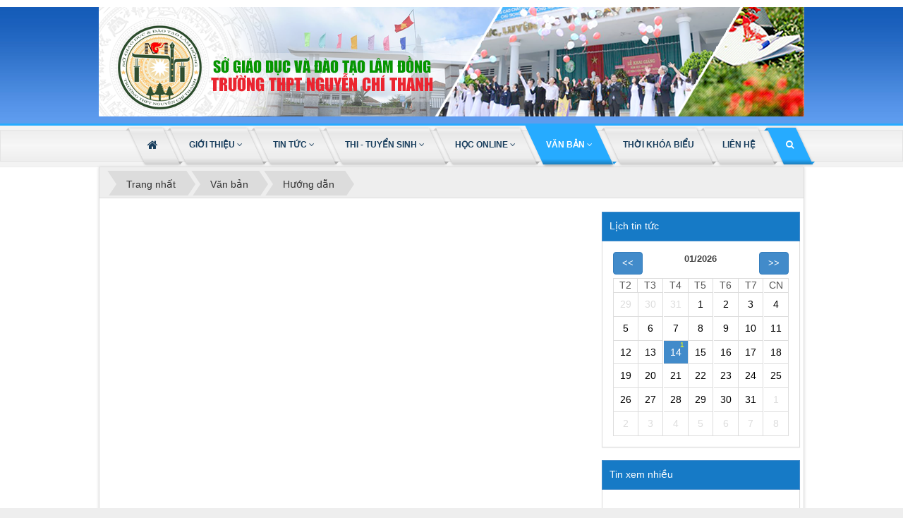

--- FILE ---
content_type: text/html; charset=utf-8
request_url: http://thptnguyenchithanhdr.edu.vn/laws/Huong-dan/
body_size: 10338
content:
<!DOCTYPE html>
	<html lang="vi" xmlns="http://www.w3.org/1999/xhtml" prefix="og: http://ogp.me/ns#">
	<head>
<title>Hướng dẫn</title>
<meta name="description" content="Hướng dẫn" />
<meta name="author" content="THPT Nguyễn Chí Thanh" />
<meta name="copyright" content="THPT Nguyễn Chí Thanh [admin@mail.com]" />
<meta name="robots" content="index, archive, follow, noodp" />
<meta name="googlebot" content="index,archive,follow,noodp" />
<meta name="msnbot" content="all,index,follow" />
<meta name="generator" content="NukeViet v4.0" />
<meta name="viewport" content="width=device-width, initial-scale=1" />
<meta http-equiv="Content-Type" content="text/html; charset=utf-8" />
<meta property="og:title" content="Hướng dẫn" />
<meta property="og:type" content="website" />
<meta property="og:description" content="Hướng dẫn" />
<meta property="og:site_name" content="THPT Nguyễn Chí Thanh" />
<meta property="og:url" content="http://thptnguyenchithanhdr.edu.vn/laws/Huong-dan/" />
<link rel="shortcut icon" href="/favicon.ico">
<link rel="canonical" href="http://thptnguyenchithanhdr.edu.vn/laws/Huong-dan/">
<link rel="alternate" href="/laws/rss/" title="Văn bản" type="application/rss+xml">
<link rel="alternate" href="/laws/rss/Cong-van/" title="Văn bản - Công văn" type="application/rss+xml">
<link rel="alternate" href="/laws/rss/Thong-tu/" title="Văn bản - Thông tư" type="application/rss+xml">
<link rel="alternate" href="/laws/rss/Quyet-dinh/" title="Văn bản - Quyết định" type="application/rss+xml">
<link rel="alternate" href="/laws/rss/Nghi-dinh/" title="Văn bản - Nghị định" type="application/rss+xml">
<link rel="alternate" href="/laws/rss/Thong-bao/" title="Văn bản - Thông báo" type="application/rss+xml">
<link rel="alternate" href="/laws/rss/Huong-dan/" title="Văn bản - Hướng dẫn" type="application/rss+xml">
<link rel="alternate" href="/laws/rss/Bao-cao/" title="Văn bản - Báo cáo" type="application/rss+xml">
<link rel="alternate" href="/laws/rss/Chi-thi/" title="Văn bản - Chỉ thị" type="application/rss+xml">
<link rel="alternate" href="/laws/rss/Ke-hoach/" title="Văn bản - Kế hoạch" type="application/rss+xml">
<link rel="StyleSheet" href="/assets/css/font-awesome.min.css?t=276">
<link rel="StyleSheet" href="/themes/bookra/css/bootstrap.min.css?t=276">
<link rel="StyleSheet" href="/themes/bookra/css/style.css?t=276">
<link rel="StyleSheet" href="/themes/bookra/css/style.responsive.css?t=276">
<link rel="StyleSheet" href="/themes/bookra/css/laws.css?t=276">
<link href="/themes/bookra/css/custom.css?t=276" rel="stylesheet" type="text/css" />
<link id="theme_css" rel="stylesheet" href="/themes/bookra/css/light.css?t=276">
<link id="skin_css" rel="stylesheet" href="/themes/bookra/css/default.css?t=276">
<link href="/themes/bookra/css/responsive-calendar.css?t=276" rel="stylesheet">
<link href="/themes/bookra/modules/photos/plugins/magicslideshow/magicslideshow.css?t=276" type="text/css" rel="stylesheet" media="all" />
<style type="text/css">
.panel-body img {
    margin-right: 5px;
max-width:100%;
}
.responsive-calendar .firs{
    border-left: solid 1px #ddd;
}
.responsive-calendar .day{
	border-right: solid 1px #ddd;
	border-top: solid 1px #ddd;
}
.responsive-calendar .firs{
	border-left: solid 1px #ddd;
}
.responsive-calendar .days{
	border-left: solid 1px #ddd;
	border-bottom: solid 1px #ddd;
}
.responsive-calendar .day .badge{
	font-size: 10px;
	color: yellow;
	background: none;
    border-radius: 0px;
}
</style>
</head>
	<body>
	<noscript>
		<div class="alert alert-danger">Trình duyệt của bạn đã tắt chức năng hỗ trợ JavaScript.<br />Website chỉ làm việc khi bạn bật nó trở lại.<br />Để tham khảo cách bật JavaScript, hãy click chuột <a href="http://wiki.nukeviet.vn/support:browser:enable_javascript">vào đây</a>!</div>
	</noscript>
    <div class="body-bg">
		<header>
			<div class="container bannercont">
			<div class="wraper">
				<div id="header" class="row">
                    <div class="col-xs-24 col-sm-24 col-md-24">
                    <div class="nv-block-banners">
        <img alt="Banner" src="/uploads/banners/banner.png" width="575" height="87" />
</div>

                    </div>
				</div>
			</div>
			</div>
		</header>
<div class="pageWrapper ">
<div class="head-border"></div>
		<header class="top-head header-1 skew">
		<div class="container">
		<div class="wraper">
			<div class="logo">
				 <a title="THPT Nguyễn Chí Thanh" href="/"><img src="/assets/images/logo.svg" alt="THPT Nguyễn Chí Thanh" /></a>
			</div>
			<div class="responsive-nav">
				<nav class="top-nav">
					 <div class="moduletable_menu">
<ul class="btmenu ">
    <li class="bdivider bdeeper bdrop bparent hasChildren">
	<a class="home" title="Trang nhất" href="/" onclick="return true;"><span><em class="fa fa-lg fa-home">&nbsp;</em><p class="visible-xs-inline-block"> Trang nhất</p></span></a>
	</li>
   <li class="dropdown bdivider bdeeper bdrop bparent hasChildren">
      <a  href="/about/" role="button" aria-expanded="false" title="Giới thiệu"  onclick="return true;"><span>Giới thiệu <strong class="fa fa-angle-down">&nbsp;</strong></span></a>
<ul class="">
         <li class="bdeeper bdrop bparent hasChildren" style="transition-delay: 50ms;">
            <a href="/organs/" title="Cơ cấu tổ chức" ><span>Cơ cấu tổ chức<strong class="fa fa-angle-right pull-right iconmobile">&nbsp;</strong></span></a>
<ul class="">
         <li class="bdeeper bdrop bparent hasChildren" style="transition-delay: 50ms;">
            <a href="/organs/vieworg/Chi-bo-Dang-3/" title="Chi bộ Đảng" ><span>Chi bộ Đảng</span></a>
         </li>
         <li class="bdeeper bdrop bparent hasChildren" style="transition-delay: 50ms;">
            <a href="/organs/vieworg/Ban-giam-hieu-1/" title="Ban giám hiệu" ><span>Ban giám hiệu</span></a>
         </li>
         <li class="bdeeper bdrop bparent hasChildren" style="transition-delay: 50ms;">
            <a href="/organs/vieworg/Doan-thanh-nien-5/" title="Đoàn thanh niên" ><span>Đoàn thanh niên</span></a>
         </li>
         <li class="bdeeper bdrop bparent hasChildren" style="transition-delay: 50ms;">
            <a href="/organs/vieworg/BCH-Cong-Doan-4/" title="BCH Công Đoàn" ><span>BCH Công Đoàn</span></a>
         </li>
         <li class="bdeeper bdrop bparent hasChildren" style="transition-delay: 50ms;">
            <a href="/organs/vieworg/To-Nu-cong-8/" title="Tổ Nữ công" ><span>Tổ Nữ công</span></a>
         </li>
         <li class="bdeeper bdrop bparent hasChildren" style="transition-delay: 50ms;">
            <a href="/organs/vieworg/Hoi-cha-me-hoc-sinh-6/" title="Hội cha mẹ học sinh" ><span>Hội cha mẹ học sinh</span></a>
         </li>
         <li class="bdeeper bdrop bparent hasChildren" style="transition-delay: 50ms;">
            <a href="/organs/vieworg/To-Toan-Tin-7/" title="Tổ Toán - Tin" ><span>Tổ Toán - Tin</span></a>
         </li>
         <li class="bdeeper bdrop bparent hasChildren" style="transition-delay: 50ms;">
            <a href="/organs/vieworg/To-Ly-Hoa-Sinh-9/" title="Tổ Lý – Hóa – Sinh" ><span>Tổ Lý – Hóa – Sinh</span></a>
         </li>
         <li class="bdeeper bdrop bparent hasChildren" style="transition-delay: 50ms;">
            <a href="/organs/vieworg/To-Anh-Su-The-Duc-Quoc-Phong-10/" title="Tổ Anh – Sử - Thể Dục – Quốc Phòng" ><span>Tổ Anh – Sử - Thể Dục – Quốc Phòng</span></a>
         </li>
         <li class="bdeeper bdrop bparent hasChildren" style="transition-delay: 50ms;">
            <a href="/organs/vieworg/To-Van-Dia-Cong-Dan-11/" title="Tổ Văn – Địa – Công Dân" ><span>Tổ Văn – Địa – Công Dân</span></a>
         </li>
      </ul>
         </li>
         <li class="bdeeper bdrop bparent hasChildren" style="transition-delay: 50ms;">
            <a href="/about/Truong-THPT-Nguyen-Chi-Thanh.html" title="Trường THPT Nguyễn Chí Thanh" ><span>Trường THPT Nguyễn Chí Thanh</span></a>
         </li>
         <li class="bdeeper bdrop bparent hasChildren" style="transition-delay: 50ms;">
            <a href="/about/Tieu-su-Dai-tuong-Nguyen-Chi-Thanh.html" title="Tiểu sử Đại tướng Nguyễn Chí Thanh" ><span>Tiểu sử Đại tướng Nguyễn Chí Thanh</span></a>
         </li>
         <li class="bdeeper bdrop bparent hasChildren" style="transition-delay: 50ms;">
            <a href="/about/Su-hinh-thanh-va-phat-trien.html" title="Sự hình thành và phát triển" ><span>Sự hình thành và phát triển</span></a>
         </li>
      </ul>
   </li>
   <li class="dropdown bdivider bdeeper bdrop bparent hasChildren">
      <a  href="/" role="button" aria-expanded="false" title="Tin Tức"  onclick="return true;"><span>Tin Tức <strong class="fa fa-angle-down">&nbsp;</strong></span></a>
<ul class="">
         <li class="bdeeper bdrop bparent hasChildren" style="transition-delay: 50ms;">
            <a href="/tin-tuc-thong-bao/" title="Tin tức - Thông báo" ><span>Tin tức - Thông báo</span></a>
         </li>
         <li class="bdeeper bdrop bparent hasChildren" style="transition-delay: 50ms;">
            <a href="/hoat-dong-nha-truong/" title="Hoạt động nhà trường" ><span>Hoạt động nhà trường<strong class="fa fa-angle-right pull-right iconmobile">&nbsp;</strong></span></a>
<ul class="">
         <li class="bdeeper bdrop bparent hasChildren" style="transition-delay: 50ms;">
            <a href="/chi-bo-dang/" title="Chi bộ Đảng" ><span>Chi bộ Đảng</span></a>
         </li>
         <li class="bdeeper bdrop bparent hasChildren" style="transition-delay: 50ms;">
            <a href="/cong-doan-truong/" title="Công đoàn trường" ><span>Công đoàn trường</span></a>
         </li>
         <li class="bdeeper bdrop bparent hasChildren" style="transition-delay: 50ms;">
            <a href="/to-nu-cong/" title="Tổ nữ công" ><span>Tổ nữ công</span></a>
         </li>
         <li class="bdeeper bdrop bparent hasChildren" style="transition-delay: 50ms;">
            <a href="/to-hanh-chinh/" title="Tổ hành chính" ><span>Tổ hành chính</span></a>
         </li>
      </ul>
         </li>
         <li class="bdeeper bdrop bparent hasChildren" style="transition-delay: 50ms;">
            <a href="/doan-thanh-nien-cong-san-ho-chi-minh/" title="Đoàn Thanh niên Cộng sản Hồ Chí Minh" ><span>Đoàn Thanh niên Cộng sản Hồ Chí Minh</span></a>
         </li>
         <li class="bdeeper bdrop bparent hasChildren" style="transition-delay: 50ms;">
            <a href="/hoat-dong-chuyen-mon/" title="Hoạt động chuyên môn" ><span>Hoạt động chuyên môn<strong class="fa fa-angle-right pull-right iconmobile">&nbsp;</strong></span></a>
<ul class="">
         <li class="bdeeper bdrop bparent hasChildren" style="transition-delay: 50ms;">
            <a href="/to-toan-tin/" title="Tổ Toán - Tin" ><span>Tổ Toán - Tin</span></a>
         </li>
         <li class="bdeeper bdrop bparent hasChildren" style="transition-delay: 50ms;">
            <a href="/to-ly-hoa-sinh/" title="Tổ Lý – Hóa – Sinh" ><span>Tổ Lý – Hóa – Sinh</span></a>
         </li>
         <li class="bdeeper bdrop bparent hasChildren" style="transition-delay: 50ms;">
            <a href="/to-anh-su-the-duc-quoc-phong/" title="Tổ Anh – Sử - Thể Dục – Quốc Phòng" ><span>Tổ Anh – Sử - Thể Dục – Quốc Phòng</span></a>
         </li>
         <li class="bdeeper bdrop bparent hasChildren" style="transition-delay: 50ms;">
            <a href="/to-van-dia-cong-dan/" title="Tổ Văn – Địa – Công Dân" ><span>Tổ Văn – Địa – Công Dân</span></a>
         </li>
         <li class="bdeeper bdrop bparent hasChildren" style="transition-delay: 50ms;">
            <a href="/nghien-cuu-khoa-hoc/" title="Nghiên cứu khoa học" ><span>Nghiên cứu khoa học</span></a>
         </li>
      </ul>
         </li>
         <li class="bdeeper bdrop bparent hasChildren" style="transition-delay: 50ms;">
            <a href="/guong-sang-hoc-tap/" title="Gương sáng Học tập" ><span>Gương sáng Học tập</span></a>
         </li>
         <li class="bdeeper bdrop bparent hasChildren" style="transition-delay: 50ms;">
            <a href="/ung-dung-cntt-trong-day-va-hoc/" title="Ứng dụng CNTT trong Dạy và Học" ><span>Ứng dụng CNTT trong Dạy và Học</span></a>
         </li>
         <li class="bdeeper bdrop bparent hasChildren" style="transition-delay: 50ms;">
            <a href="/search/" title="Search" ><span>Search</span></a>
         </li>
      </ul>
   </li>
   <li class="dropdown bdivider bdeeper bdrop bparent hasChildren">
      <a  href="/thi-tuyen-sinh/" role="button" aria-expanded="false" title="Thi - Tuyển sinh"  onclick="return true;"><span>Thi - Tuyển sinh <strong class="fa fa-angle-down">&nbsp;</strong></span></a>
<ul class="">
         <li class="bdeeper bdrop bparent hasChildren" style="transition-delay: 50ms;">
            <a href="https://moet.gov.vn/Pages/home.aspx" title="Bộ GD và ĐT"  onclick="this.target='_blank'"><span>Bộ GD và ĐT</span></a>
         </li>
         <li class="bdeeper bdrop bparent hasChildren" style="transition-delay: 50ms;">
            <a href="http://lamdong.edu.vn/" title="Sở GD và ĐT"  onclick="this.target='_blank'"><span>Sở GD và ĐT</span></a>
         </li>
         <li class="bdeeper bdrop bparent hasChildren" style="transition-delay: 50ms;">
            <a href="https://thituyensinh.vn/frontendTs/faces/TrangChu?_afrLoop=3437146650149672&_afrWindowMode=0&_afrWindowId=17p7pzqtbm&_adf.ctrl-state=151dwsgvr6_10" title="Cổng Thông tin tuyển sinh"  onclick="this.target='_blank'"><span>Cổng Thông tin tuyển sinh</span></a>
         </li>
         <li class="bdeeper bdrop bparent hasChildren" style="transition-delay: 50ms;">
            <a href="http://thisinh.thithptquocgia.edu.vn/" title="Điểm thi THPT"  onclick="this.target='_blank'"><span>Điểm thi THPT</span></a>
         </li>
      </ul>
   </li>
   <li class="dropdown bdivider bdeeper bdrop bparent hasChildren">
      <a  href="#" role="button" aria-expanded="false" title="Học Online"  onclick="return true;"><span>Học Online <strong class="fa fa-angle-down">&nbsp;</strong></span></a>
<ul class="">
         <li class="bdeeper bdrop bparent hasChildren" style="transition-delay: 50ms;">
            <a href="#" title="Miễn phí" ><span>Miễn phí<strong class="fa fa-angle-right pull-right iconmobile">&nbsp;</strong></span></a>
<ul class="">
         <li class="bdeeper bdrop bparent hasChildren" style="transition-delay: 50ms;">
            <a href="https://exam24h.com/" title="Thi thử THPT" ><span>Thi thử THPT</span></a>
         </li>
         <li class="bdeeper bdrop bparent hasChildren" style="transition-delay: 50ms;">
            <a href="http://cadasa.vn/" title="Kiến thức THPT" ><span>Kiến thức THPT</span></a>
         </li>
         <li class="bdeeper bdrop bparent hasChildren" style="transition-delay: 50ms;">
            <a href="http://thuvienvatly.com/home/" title="Thư viện Vật Lý"  onclick="this.target='_blank'"><span>Thư viện Vật Lý</span></a>
         </li>
         <li class="bdeeper bdrop bparent hasChildren" style="transition-delay: 50ms;">
            <a href="https://toanhoc247.com/" title="Kiến thức Toán"  onclick="this.target='_blank'"><span>Kiến thức Toán</span></a>
         </li>
         <li class="bdeeper bdrop bparent hasChildren" style="transition-delay: 50ms;">
            <a href="https://toancap3.com/" title="Toán cấp 3"  onclick="this.target='_blank'"><span>Toán cấp 3</span></a>
         </li>
         <li class="bdeeper bdrop bparent hasChildren" style="transition-delay: 50ms;">
            <a href="https://www.hamhoc.net/" title="Toán Lý hóa THPT"  onclick="this.target='_blank'"><span>Toán Lý hóa THPT</span></a>
         </li>
         <li class="bdeeper bdrop bparent hasChildren" style="transition-delay: 50ms;">
            <a href="http://hoc68.com/" title="Tài liệu ôn thi"  onclick="this.target='_blank'"><span>Tài liệu ôn thi</span></a>
         </li>
         <li class="bdeeper bdrop bparent hasChildren" style="transition-delay: 50ms;">
            <a href="http://onthidaihoc.online/" title="Trắc nghiệm Online"  onclick="this.target='_blank'"><span>Trắc nghiệm Online</span></a>
         </li>
      </ul>
         </li>
         <li class="bdeeper bdrop bparent hasChildren" style="transition-delay: 50ms;">
            <a href="#" title="Có Phí" ><span>Có Phí<strong class="fa fa-angle-right pull-right iconmobile">&nbsp;</strong></span></a>
<ul class="">
         <li class="bdeeper bdrop bparent hasChildren" style="transition-delay: 50ms;">
            <a href="http://luyenthi.duytan.edu.vn/" title="Luyện thi"  onclick="this.target='_blank'"><span>Luyện thi</span></a>
         </li>
         <li class="bdeeper bdrop bparent hasChildren" style="transition-delay: 50ms;">
            <a href="https://hocmai.vn/" title="Học mãi VN"  onclick="this.target='_blank'"><span>Học mãi VN</span></a>
         </li>
         <li class="bdeeper bdrop bparent hasChildren" style="transition-delay: 50ms;">
            <a href="Dethithudaihoc.com" title="Đề thi thử Đh"  onclick="this.target='_blank'"><span>Đề thi thử Đh</span></a>
         </li>
         <li class="bdeeper bdrop bparent hasChildren" style="transition-delay: 50ms;">
            <a href="https://exam24h.com/" title="Thi thử Online"  onclick="this.target='_blank'"><span>Thi thử Online</span></a>
         </li>
         <li class="bdeeper bdrop bparent hasChildren" style="transition-delay: 50ms;">
            <a href="https://tuyensinh247.com/" title="Tuyển sinh" ><span>Tuyển sinh</span></a>
         </li>
         <li class="bdeeper bdrop bparent hasChildren" style="transition-delay: 50ms;">
            <a href="https://thpt.iss.edu.vn/" title="Ôn tập cơ bản"  onclick="this.target='_blank'"><span>Ôn tập cơ bản</span></a>
         </li>
      </ul>
         </li>
      </ul>
   </li>
   <li class="dropdown selected bdivider bdeeper bdrop bparent hasChildren">
      <a  href="/laws/" role="button" aria-expanded="false" title="Văn bản"  onclick="return true;"><span>Văn bản <strong class="fa fa-angle-down">&nbsp;</strong></span></a>
<ul class="">
         <li class="bdeeper bdrop bparent hasChildren" style="transition-delay: 50ms;">
            <a href="/laws/Cong-van/" title="Công văn" ><span>Công văn</span></a>
         </li>
         <li class="bdeeper bdrop bparent hasChildren" style="transition-delay: 50ms;">
            <a href="/laws/Thong-tu/" title="Thông tư" ><span>Thông tư</span></a>
         </li>
         <li class="bdeeper bdrop bparent hasChildren" style="transition-delay: 50ms;">
            <a href="/laws/Quyet-dinh/" title="Quyết định" ><span>Quyết định</span></a>
         </li>
         <li class="bdeeper bdrop bparent hasChildren" style="transition-delay: 50ms;">
            <a href="/laws/Nghi-dinh/" title="Nghị định" ><span>Nghị định</span></a>
         </li>
         <li class="bdeeper bdrop bparent hasChildren" style="transition-delay: 50ms;">
            <a href="/laws/Thong-bao/" title="Thông báo" ><span>Thông báo</span></a>
         </li>
         <li class="bdeeper bdrop bparent hasChildren" style="transition-delay: 50ms;">
            <a href="/laws/Huong-dan/" title="Hướng dẫn" ><span>Hướng dẫn</span></a>
         </li>
         <li class="bdeeper bdrop bparent hasChildren" style="transition-delay: 50ms;">
            <a href="/laws/Bao-cao/" title="Báo cáo" ><span>Báo cáo</span></a>
         </li>
         <li class="bdeeper bdrop bparent hasChildren" style="transition-delay: 50ms;">
            <a href="/laws/Chi-thi/" title="Chỉ thị" ><span>Chỉ thị</span></a>
         </li>
         <li class="bdeeper bdrop bparent hasChildren" style="transition-delay: 50ms;">
            <a href="/laws/Ke-hoach/" title="Kế hoạch" ><span>Kế hoạch</span></a>
         </li>
      </ul>
   </li>
   <li class=" bdivider bdeeper bdrop bparent hasChildren">
      <a  href="http://thptnguyenchithanhdr.edu.vn/thoikhoabieu/" role="button" aria-expanded="false" title="Thời khóa biểu"  onclick="this.target='_blank'" onclick="return true;"><span>Thời khóa biểu</span></a>
   </li>
   <li class=" bdivider bdeeper bdrop bparent hasChildren">
      <a  href="/contact/" role="button" aria-expanded="false" title="Liên hệ"  onclick="return true;"><span>Liên hệ</span></a>
   </li>
</ul>
	                 </div>
				</nav>
				 <div class="f-right">
						    <div class="top-search">
					    		<a href="#"><span class="fa fa-search"></span></a>
						    	<div class="search-box headerSearch">
								<div class="input-group">
                                    <input type="text" class="form-control" maxlength="60" placeholder="Tìm kiếm..."><span class="input-group-btn"><button type="button" class="btn btn-info" data-url="/seek/?q=" data-minlength="3" data-click="y"><em class="fa fa-search fa-lg"></em></button></span>
                                </div>
						    	</div>
						    </div>
				 </div>
			</div>
			</div>
		</div>
	</header>
	</div>
<div class="bottom-border"></div>

	<div class="wraper">   
		<section>
			<div class="container" id="body">
                <nav class="third-nav">
    				<div class="row">
                        <div class="bg">
						                         <div class="clearfix">
                            <div class="col-xs-24 col-sm-24 col-md-24">
                                <div class="breadcrumbs-wrap">
                                	<div class="display">
                                		<a class="show-subs-breadcrumbs hidden" href="#" onclick="showSubBreadcrumbs(this, event);"><em class="fa fa-lg fa-angle-right"></em></a>
		                                <ul class="breadcrumbs list-none"></ul>
									</div>
									<ul class="subs-breadcrumbs"></ul>
	                                <ul class="temp-breadcrumbs hidden">
	                                    <li itemscope itemtype="http://data-vocabulary.org/Breadcrumb"><a href="/" itemprop="url" title="Trang nhất"><span itemprop="title">Trang nhất</span></a></li>
	                                    <li itemscope itemtype="http://data-vocabulary.org/Breadcrumb"><a href="/laws/" itemprop="url" title="Văn bản"><span class="txt" itemprop="title">Văn bản</span></a></li><li itemscope itemtype="http://data-vocabulary.org/Breadcrumb"><a href="/laws/Huong-dan/" itemprop="url" title="Hướng dẫn"><span class="txt" itemprop="title">Hướng dẫn</span></a></li>
	                                </ul>
								</div>
                            </div>
                        </div>
                        </div>
                    </div>
                </nav>
<div class="row">
<div class="col-sm-17 col-md-17 col-left"> 
<div class="col-sm-15 col-md-15">

</div>
<div class="col-sm-9 col-md-9 news-latest">

</div>
<div class="col-sm-24 col-md-24 clearfix">

</div>
</div>
<div class="col-sm-7 col-md-7 col-right">

</div>
</div>
<div class="row">
	<div class="col-md-24">
	</div>
</div>
<div class="row">
	<div class="col-sm-15 col-md-17">
	<div class="row">
		<div class="col-md-12">
	    </div>
	    <div class="col-md-12">
	    </div>
	</div>
	</div>
	<div class="col-sm-9 col-md-7">
<div class="panel panel-primary padingpri">
	<div class="panel-heading">
		Lịch tin tức
	</div>
</div>
<div class="panel panel-default borderdef">
	<div class="panel-body">
<div class="responsive-calendar">
	<div class="controls">
		<a class="pull-left" data-go="prev">
		<div class="btn btn-primary">
			<<
		</div></a>
		<h4><span data-head-month></span>/<span data-head-year></span></h4>
		<a class="pull-right" data-go="next">
		<div class="btn btn-primary">
			>>
		</div></a>
	</div>
	<div style="clear:both;height:5px"></div>
	<div class="day-headers">
		<div class="day header firs">T2</div>
		<div class="day header">T3</div>
		<div class="day header">T4</div>
		<div class="day header">T5</div>
		<div class="day header">T6</div>
		<div class="day header">T7</div>
		<div class="day header">CN</div>
	</div>
	<div class="days" data-group="days">

	</div>
</div>
	</div>
</div>

<div class="panel panel-primary padingpri">
	<div class="panel-heading">
		Tin xem nhiều
	</div>
</div>
<div class="panel panel-default borderdef">
	<div class="panel-body">
		<ul class="block_tophits">
</ul>
	</div>
</div>

<div class="panel panel-primary padingpri">
	<div class="panel-heading">
		Ảnh hoạt động
	</div>
</div>
<div class="panel panel-default borderdef">
	<div class="panel-body">
<div class="MagicSlideshow album-nv12" data-options="selectors: bottom; selectors-style: thumbnails; selectors-size: 40px;">
	<img src="/uploads/photos/thumbs/photos_270x210-2-aed4059f027e74dadd83f51522730380.jpg" alt="41141847-292789421512219-287923809976057856-n-1-Copy.jpg" class="img-responsive"/>
	<img src="/uploads/photos/thumbs/photos_270x210-2-611898afbe9d853d479bc661bef2bd7e.jpg" alt="DSC1297.jpg" class="img-responsive"/>
	<img src="/uploads/photos/thumbs/photos_270x210-2-e6b1c2d00508dc90e02d68b361d896d8.jpg" alt="41000681-867757053434267-4007732673656127488-n-Copy.jpg" class="img-responsive"/>
	<img src="/uploads/photos/thumbs/photos_270x210-2-eb3a1154719bb598b4dbe577be39fe8b.jpg" alt="40847047-282698092559920-9103883637203402752-n-Copy.jpg" class="img-responsive"/>
	<img src="/uploads/photos/thumbs/photos_270x210-2-3d9907d5d5f23da09ae8d7a545fd167a.jpg" alt="40897129-1358668530934293-5160511645478289408-n-Copy.jpg" class="img-responsive"/>
	<img src="/uploads/photos/thumbs/photos_270x210-2-20f83504f25605d812d20ea7b9173406.jpg" alt="41051475-453479348474556-5268656851817332736-n-Copy.jpg" class="img-responsive"/>
</div>
	</div>
</div>

<div class="panel panel-primary padingpri">
	<div class="panel-heading">
		Liên kết nhanh
	</div>
</div>
<div class="panel panel-default borderdef">
	<div class="panel-body">
<div class="row">

<div class="col-xs-12 col-md-12" style="padding-bottom:5px">
<a title="Cơ cấu tổ chức" href="/organs/"  class="btn btn-danger btn-lg" role="button" style="width:100%;font-size:14px"><span class="fa fa-user-circle-o" style="font-size:20px"></span> <br/>Cơ cấu tổ chức</a>
</div>

<div class="col-xs-12 col-md-12" style="padding-bottom:5px">
<a title="Giới thiệu" href="/about/"  class="btn btn-warning btn-lg" role="button" style="width:100%;font-size:14px"><span class="fa fa-envelope-o" style="font-size:20px"></span> <br/>Giới thiệu</a>
</div>

<div class="col-xs-12 col-md-12" style="padding-bottom:5px">
<a title="Văn bản" href="/laws/"  class="btn btn-success btn-lg current" role="button" style="width:100%;font-size:14px"><span class="fa fa-file-word-o" style="font-size:20px"></span> <br/>Văn bản</a>
</div>

<div class="col-xs-12 col-md-12" style="padding-bottom:5px">
<a title="Thủ tục hành chính" href="/pso/"  class="btn btn-info btn-lg" role="button" style="width:100%;font-size:14px"><span class="fa fa-file-text-o" style="font-size:20px"></span> <br/>Thủ tục hành chính</a>
</div>

<div class="col-xs-12 col-md-12" style="padding-bottom:5px">
<a title="Videos" href="/videos/"  class="btn btn-primary btn-lg" role="button" style="width:100%;font-size:14px"><span class="fa fa-film" style="font-size:20px"></span> <br/>Videos</a>
</div>

<div class="col-xs-12 col-md-12" style="padding-bottom:5px">
<a title="Albums" href="/photos/"  class="btn btn-warning btn-lg" role="button" style="width:100%;font-size:14px"><span class="fa fa-picture-o" style="font-size:20px"></span> <br/>Albums</a>
</div>

<div class="col-xs-12 col-md-12" style="padding-bottom:5px">
<a title="Thời khóa biểu" href="http://thptnguyenchithanhdr.edu.vn/thoikhoabieu" onclick="this.target='_blank'"  class="btn btn-danger btn-lg" role="button" style="width:100%;font-size:14px"><span class="fa fa-calendar-minus-o" style="font-size:20px"></span> <br/>Thời khóa biểu</a>
</div>

<div class="col-xs-12 col-md-12" style="padding-bottom:5px">
<a title="Hỏi đáp" href="/faqs/"  class="btn btn-success btn-lg" role="button" style="width:100%;font-size:14px"><span class="fa fa-question-circle" style="font-size:20px"></span> <br/>Hỏi đáp</a>
</div>
</div>
<div class="clear"></div>

	</div>
</div>
<div class="panel panel-default">
	<div class="panel-heading">
		<a href="#">Liên Kết</a>
	</div>
	<div class="panel-body">
		<div class="nv-block-banners">
        <img alt="Liên kết 1" src="/uploads/banners/dsc03510.jpg" width="50" height="33" />
</div><div class="nv-block-banners">
        <img alt="Liên kết 2" src="/uploads/banners/dsc03509.jpg" width="50" height="33" />
</div><div class="nv-block-banners">
        <a href="/banners/click/?id=7" onclick="this.target='_blank'" title="Thủ tục hành chính"> <img alt="Thủ tục hành chính" src="/uploads/banners/gddt.png" width="50" height="31" /> </a>
</div>
	</div>
</div>

	</div>
</div>
<div class="row">
    <div class="col-md-24">
	</div>
</div>
                </div>
            </section>
        </div>
        <footer id="footer">
            <div class="wraper">
                <div class="container">
                    <div class="row">
                        <div class="col-xs-24 col-sm-24 col-md-6">
                        </div>
                        <div class="col-xs-24 col-sm-24 col-md-10">
                        </div>
                        <div class="col-xs-24 col-sm-24 col-md-8">
                        </div>
                    </div>
                    <div class="row">
                        <div class="col-xs-24 col-sm-24 col-md-10">
                            <div class="panel-body">
                                <button type="button" class="btn btn-primary active btn-xs text-black" title="Xem thống kê truy cập" data-toggle="ftip" data-target=".view-stats" data-click="y"><em class="fa fa-eye"></em>&nbsp;Đang truy cập: 8</button>
<div class="view-stats hidden">
<ul class="counter list-none display-table">
	<li><span><em class="fa fa-eye fa-lg fa-horizon"></em>Đang truy cập</span><span>8</span></li>
    <li><span><em class="icon-today icon-lg icon-horizon margin-top-lg"></em>Hôm nay</span><span class="margin-top-lg">510</span></li>
	<li><span><em class="fa fa-calendar-o fa-lg fa-horizon"></em>Tháng hiện tại</span><span>25,238</span></li>
	<li><span><em class="fa fa-bars fa-lg fa-horizon"></em>Tổng lượt truy cập</span><span>1,443,008</span></li>
</ul>
</div>

<hr/>
<span>Thiết kế bởi <a href="http://thptnguyenchithanhdr.edu.vn" target="_blank">Webdalat.com</a>.&nbsp; </span>
<span>&nbsp;|&nbsp;&nbsp;<a href="/siteterms/">Điều khoản sử dụng</a></span>
                            </div>
                            <div id="ftip" data-content="">
                                <div class="bg"></div>
                            </div>
                        </div>
                        <div class="col-xs-24 col-sm-24 col-md-14">
                            <div class="panel-body">
                            	<div class="panel-body">
                            	<div class="copyright">
<span>©&nbsp;Bản quyền thuộc về <a href="http://thptnguyenchithanhdr.edu.vn">THPT Nguyễn Chí Thanh</a>.&nbsp; </span>
<br/><span>Địa chỉ: Phi Liêng – Đam Rông – Lâm Đồng</span>
<br/><span>Email: | Điện thoại: 02633.617.678 or 02633.617.888 </span>

<br/><span></span>
</div>

                            </div>
                            </div>
                        </div>
                    </div>
                </div>
            </div>
        </footer>
    </div>
    <!-- SiteModal Required!!! -->
    <div id="sitemodal" class="modal fade" role="dialog">
        <div class="modal-dialog">
            <div class="modal-content">
                <div class="modal-body">
                    <em class="fa fa-spinner fa-spin">&nbsp;</em>
                </div>
                <button type="button" class="close" data-dismiss="modal"><span class="fa fa-times"></span></button>
            </div>
        </div>
    </div>
	<div class="fix_banner_left">
	</div>
	<div class="fix_banner_right">
	</div>
        <div id="timeoutsess" class="chromeframe">
            Bạn đã không sử dụng Site, <a onclick="timeoutsesscancel();" href="#">Bấm vào đây để duy trì trạng thái đăng nhập</a>. Thời gian chờ: <span id="secField"> 60 </span> giây
        </div>
        <div id="openidResult" class="nv-alert" style="display:none"></div>
        <div id="openidBt" data-result="" data-redirect=""></div>
<script src="/assets/js/jquery/jquery.min.js?t=276"></script>
<script>
var nv_base_siteurl="/",nv_lang_data="vi",nv_lang_interface="vi",nv_name_variable="nv",nv_fc_variable="op",nv_lang_variable="language",nv_module_name="laws",nv_func_name="cat",nv_is_user=0, nv_my_ofs=7,nv_my_abbr="+07",nv_cookie_prefix="nv4c_k1629",nv_check_pass_mstime=1738000,nv_area_admin=0,nv_safemode=0,theme_responsive=1,nv_is_recaptcha=0;</script>
<script src="/assets/js/language/vi.js?t=276"></script>
<script src="/assets/js/global.js?t=276"></script>
<script src="/themes/bookra/js/laws.js?t=276"></script>
<script src="/themes/bookra/js/main.js?t=276"></script>
<script src="/themes/bookra/js/responsive-calendar.js?t=276"></script>
<script type="text/javascript">
	$(document).ready(function() {
		$(".responsive-calendar").responsiveCalendar({
			time : '2026-01',
			translateMonths: ["01", "02", "03", "04", "05", "06", "07", "08", "09", "10", "11", "12"],
			events : {"2017-05-21":{"number":11,"url":"\/search\/?choose=1&from_date=21.05.2017&to_date=21.05.2017"},"2018-09-20":{"number":1,"url":"\/tin-tuc-thong-bao\/mot-vai-bien-phap-giao-duc-dao-duc-cho-hoc-sinh-thong-qua-hoat-dong-giao-duc-ngoai-gio-len-lop-54.html"},"2018-09-10":{"number":1,"url":"\/tin-tuc-thong-bao\/tang-cuong-ung-dung-cntt-trong-giao-duc-nam-hoc-2017-2018-49.html"},"2018-09-28":{"number":1,"url":"\/\/hinh-anh-dai-hoi-cnvc-nam-hoc-2018-2019-55.html"},"2018-09-11":{"number":3,"url":"\/search\/?choose=1&from_date=11.09.2018&to_date=11.09.2018"},"2019-09-07":{"number":1,"url":"\/doan-thanh-nien-cong-san-ho-chi-minh\/lam-dong-to-chuc-hoi-thi-tuyen-truyen-phap-luat-ve-an-toan-giao-thong-nam-2019-63.html"},"2019-09-13":{"number":1,"url":"\/tin-tuc-thong-bao\/trien-khai-cuoc-thi-viet-ve-tam-guong-nha-giao-tam-huyet-mau-muc-64.html"},"2019-08-29":{"number":2,"url":"\/search\/?choose=1&from_date=29.08.2019&to_date=29.08.2019"},"2019-09-06":{"number":1,"url":"\/tin-tuc-thong-bao\/khai-giang-nam-hoc-moi-2019-2020-61.html"},"2019-08-30":{"number":1,"url":"\/tin-tuc-thong-bao\/chuong-trinh-giao-duc-pho-thong-moi-la-co-hoi-de-thay-co-thay-doi-59.html"},"2019-09-03":{"number":1,"url":"\/tin-tuc-thong-bao\/thu-cua-tong-bi-thu-chu-tich-nuoc-gui-nganh-giao-duc-nhan-dip-khai-giang-nam-hoc-moi-60.html"},"2019-09-15":{"number":5,"url":"\/search\/?choose=1&from_date=15.09.2019&to_date=15.09.2019"},"2019-09-27":{"number":1,"url":"\/tin-tuc-thong-bao\/dai-hoi-cong-nhan-vien-chuc-nam-hoc-2019-2020-70.html"},"2019-09-28":{"number":1,"url":"\/thi-tuyen-sinh\/khong-tri-hoan-lo-trinh-thi-thpt-quoc-gia-tren-may-tinh-71.html"},"2019-10-06":{"number":1,"url":"\/hoat-dong-chuyen-mon\/bo-gd-cong-bo-chuong-trinh-bo-mon-giao-duc-pho-thong-mo-72.html"},"2019-10-12":{"number":6,"url":"\/search\/?choose=1&from_date=12.10.2019&to_date=12.10.2019"},"2019-10-16":{"number":1,"url":"\/tin-tuc-thong-bao\/guong-hoc-sinh-3-tot-79.html"},"2019-10-21":{"number":1,"url":"\/tin-tuc-thong-bao\/ngoai-khoa-suc-khoe-sinh-san-vi-thanh-nien-tao-hon-hon-nhan-can-huyet-80.html"},"2019-10-25":{"number":1,"url":"\/tin-tuc-thong-bao\/giao-vien-va-hoc-sinh-can-hieu-ro-hon-ve-doi-moi-chuong-trinh-sach-giao-khoa-va-nhung-thach-thuc-moi-81.html"},"2019-11-02":{"number":1,"url":"\/tin-tuc-thong-bao\/truong-thpt-nguyen-chi-thanh-to-chuc-chuyen-de-ngoai-khoa-giao-duc-phap-luat-cho-hoc-sinh-82.html"},"2019-11-10":{"number":1,"url":"\/ung-dung-cntt-trong-day-va-hoc\/phan-mem-tron-de-thi-trac-nghiem-int-test-83.html"},"2019-11-22":{"number":1,"url":"\/tin-tuc-thong-bao\/le-tri-an-thay-co-va-ky-niem-37-nam-ngay-nha-giao-viet-nam-20-11-1982-20-11-2019-84.html"},"2019-11-25":{"number":1,"url":"\/tin-tuc-thong-bao\/bo-truong-phung-xuan-nha-hieu-truong-hanh-phuc-se-tao-ra-moi-truong-hoc-tap-tot-85.html"},"2019-12-08":{"number":2,"url":"\/search\/?choose=1&from_date=08.12.2019&to_date=08.12.2019"},"2019-12-12":{"number":1,"url":"\/tin-tuc-thong-bao\/khong-cong-bo-de-thi-minh-hoa-thptqg-nam-2020-88.html"},"2019-12-13":{"number":2,"url":"\/search\/?choose=1&from_date=13.12.2019&to_date=13.12.2019"},"2019-12-17":{"number":1,"url":"\/tin-tuc-thong-bao\/nhung-dieu-can-biet-ve-ky-thi-danh-gia-nang-luc-nam-2020-cua-dhqg-tp-hcm-91.html"},"2019-12-31":{"number":1,"url":"\/tin-tuc-thong-bao\/10-su-kie-n-giao-duc-dang-chu-y-nhat-na-m-2019-92.html"},"2020-01-03":{"number":1,"url":"\/tin-tuc-thong-bao\/ket-qua-thi-hoc-sinh-gioi-cap-tinh-nam-hoc-2019-2020-93.html"},"2020-01-07":{"number":1,"url":"\/tin-tuc-thong-bao\/le-so-ket-hoc-ky-i-nam-hoc-2019-2020-94.html"},"2020-01-31":{"number":4,"url":"\/search\/?choose=1&from_date=31.01.2020&to_date=31.01.2020"},"2020-02-02":{"number":4,"url":"\/search\/?choose=1&from_date=02.02.2020&to_date=02.02.2020"},"2020-02-03":{"number":2,"url":"\/search\/?choose=1&from_date=03.02.2020&to_date=03.02.2020"},"2020-02-04":{"number":1,"url":"\/tin-tuc-thong-bao\/cau-truc-de-thi-thpt-quoc-gia-2020-se-the-nao-khi-khong-co-de-thi-tham-khao-105.html"},"2020-02-07":{"number":2,"url":"\/search\/?choose=1&from_date=07.02.2020&to_date=07.02.2020"},"2020-02-10":{"number":1,"url":"\/tin-tuc-thong-bao\/cam-nang-phong-chong-dich-benh-ncov-trong-truong-hoc-108.html"},"2020-02-28":{"number":1,"url":"\/tin-tuc-thong-bao\/thong-bao-116.html"},"2020-02-13":{"number":2,"url":"\/search\/?choose=1&from_date=13.02.2020&to_date=13.02.2020"},"2020-02-14":{"number":2,"url":"\/search\/?choose=1&from_date=14.02.2020&to_date=14.02.2020"},"2020-02-15":{"number":1,"url":"\/tin-tuc-thong-bao\/thong-bao-hoc-sinh-tiep-tuc-nghi-hoc-den-het-ngay-29-02-2020-113.html"},"2020-02-17":{"number":1,"url":"\/tin-tuc-thong-bao\/hoc-va-thi-truc-tuyen-tren-trang-tuyensinh247-com-114.html"},"2020-02-20":{"number":1,"url":"\/tin-tuc-thong-bao\/bo-quoc-phong-huong-dan-dang-ky-so-tuyen-vao-dai-hoc-cao-dang-quan-su-115.html"},"2020-03-02":{"number":1,"url":"\/tin-tuc-thong-bao\/hoc-truc-tuyen-phuong-phap-hoc-hieu-qua-doi-voi-hs-nghi-hoc-vi-phong-chong-dich-covid-19-117.html"},"2020-03-06":{"number":1,"url":"\/thi-tuyen-sinh\/dieu-chinh-dieu-kien-du-tuyen-vao-cac-truong-cong-an-nhan-dan-118.html"},"2020-03-10":{"number":3,"url":"\/search\/?choose=1&from_date=10.03.2020&to_date=10.03.2020"},"2020-03-11":{"number":2,"url":"\/search\/?choose=1&from_date=11.03.2020&to_date=11.03.2020"},"2020-03-19":{"number":4,"url":"\/search\/?choose=1&from_date=19.03.2020&to_date=19.03.2020"},"2020-03-20":{"number":2,"url":"\/search\/?choose=1&from_date=20.03.2020&to_date=20.03.2020"},"2020-03-27":{"number":3,"url":"\/search\/?choose=1&from_date=27.03.2020&to_date=27.03.2020"},"2020-04-01":{"number":1,"url":"\/tin-tuc-thong-bao\/bo-gddt-huong-dan-dieu-chinh-noi-dung-day-hoc-hoc-ki-ii-nam-hoc-2019-2020-133.html"},"2020-04-02":{"number":1,"url":"\/tin-tuc-thong-bao\/cuoc-thi-guong-sang-tren-mat-tran-phong-chong-dich-covid-19-134.html"},"2020-04-03":{"number":2,"url":"\/search\/?choose=1&from_date=03.04.2020&to_date=03.04.2020"},"2020-04-06":{"number":1,"url":"\/tin-tuc-thong-bao\/cong-van-de-nghi-gop-y-du-thao-nq-sua-doi-bo-sung-137.html"},"2020-04-07":{"number":1,"url":"\/tin-tuc-thong-bao\/danh-sach-cac-truong-xet-tuyen-hoc-ba-nam-2020-138.html"},"2020-04-10":{"number":1,"url":"\/tin-tuc-thong-bao\/lam-dong-co-ti-le-nguoi-dan-khai-bao-y-te-dung-thu-7-ca-nuoc-139.html"},"2020-04-16":{"number":3,"url":"\/search\/?choose=1&from_date=16.04.2020&to_date=16.04.2020"},"2020-04-22":{"number":1,"url":"\/tin-tuc-thong-bao\/thong-bao-tuyen-sinh-xet-tuyen-dai-hoc-va-trung-cap-nganh-cong-an-2020-143.html"},"2020-04-26":{"number":1,"url":"\/tin-tuc-thong-bao\/nhung-diem-moi-trong-ky-thi-tot-nghiep-trung-hoc-pho-thong-nam-2020-144.html"},"2020-04-28":{"number":1,"url":"\/tin-tuc-thong-bao\/bo-gd-dt-giai-dap-nhung-thac-mac-ve-ky-thi-tot-nghiep-thpt-quoc-gia-2020-146.html"},"2020-05-01":{"number":3,"url":"\/search\/?choose=1&from_date=01.05.2020&to_date=01.05.2020"},"2020-05-03":{"number":1,"url":"\/tin-tuc-thong-bao\/truong-thpt-nguyen-chi-thanh-da-san-sang-don-hoc-sinh-di-hoc-tro-lai-150.html"},"2020-05-05":{"number":1,"url":"\/tin-tuc-thong-bao\/bo-truong-giao-duc-vua-co-bao-cao-ro-ve-to-chuc-thi-tot-nghiep-nam-nay-151.html"},"2020-05-08":{"number":1,"url":"\/tin-tuc-thong-bao\/bo-giao-duc-cong-bo-de-thi-tham-khao-tot-nghiep-thpt-2020-152.html"},"2020-05-11":{"number":3,"url":"\/search\/?choose=1&from_date=11.05.2020&to_date=11.05.2020"},"2020-05-20":{"number":2,"url":"\/search\/?choose=1&from_date=20.05.2020&to_date=20.05.2020"},"2020-05-22":{"number":2,"url":"\/search\/?choose=1&from_date=22.05.2020&to_date=22.05.2020"},"2020-05-23":{"number":1,"url":"\/tin-tuc-thong-bao\/tuyen-sinh-2020-chon-nganh-gi-hot-nhat-hoc-truong-nao-160.html"},"2020-06-04":{"number":3,"url":"\/search\/?choose=1&from_date=04.06.2020&to_date=04.06.2020"},"2020-06-15":{"number":1,"url":"\/tin-tuc-thong-bao\/dai-hoi-chi-bo-ruong-thpt-nguyen-chi-thanh-lan-thu-hai-nhiem-ky-2020-2025m-164.html"},"2020-07-19":{"number":1,"url":"\/\/le-tong-ket-va-ra-truong-cho-hoc-sinh-khoi-12-nam-hoc-2019-2020-165.html"},"2020-08-29":{"number":1,"url":"\/tin-tuc-thong-bao\/thong-bao-166.html"},"2020-09-03":{"number":1,"url":"\/tin-tuc-thong-bao\/truong-thpt-nguyen-chi-thanh-tich-cuc-chuan-bi-chu-dao-chao-don-nam-hoc-moi-2020-2021-167.html"},"2020-09-08":{"number":1,"url":"\/tin-tuc-thong-bao\/le-khai-giang-nam-hoc-2020-2021-168.html"},"2020-09-23":{"number":1,"url":"\/guong-sang-hoc-tap\/ket-qua-thi-tot-nghiep-nam-hoc-2019-2020-169.html"},"2020-10-02":{"number":2,"url":"\/search\/?choose=1&from_date=02.10.2020&to_date=02.10.2020"},"2020-10-21":{"number":1,"url":"\/tin-tuc-thong-bao\/le-ky-niem-ngay-phu-nu-viet-nam-20-10-2020-172.html"},"2020-10-30":{"number":1,"url":"\/tin-tuc-thong-bao\/ke-hoach-to-chuc-20-11-173.html"},"2020-11-20":{"number":1,"url":"\/tin-tuc-thong-bao\/ngay-nha-giao-viet-nam-20-11-doi-dieu-suy-nghi-ve-vai-tro-nguoi-thay-trong-doi-moi-giao-duc-hien-nay-175.html"},"2021-07-27":{"number":6,"url":"\/search\/?choose=1&from_date=27.07.2021&to_date=27.07.2021"},"2021-07-31":{"number":1,"url":"\/tin-tuc-thong-bao\/bo-gd-dt-dieu-chinh-lich-xet-tuyen-dai-hoc-cao-dang-nam-2021-182.html"},"2021-08-05":{"number":1,"url":"\/tin-tuc-thong-bao\/99-63-hoc-sinh-tinh-lam-dong-do-tot-nghiep-thpt-dot-1-nam-2021-183.html"},"2021-08-06":{"number":1,"url":"\/tin-tuc-thong-bao\/so-giao-duc-va-dao-tao-tinh-lam-dong-chuan-bi-to-chuc-thi-dot-2-ky-thi-tot-nghiep-thpt-nam-2021-184.html"},"2021-08-09":{"number":1,"url":"\/tin-tuc-thong-bao\/cac-moc-tuyen-sinh-dai-hoc-2021-185.html"},"2021-08-11":{"number":1,"url":"\/thi-tuyen-sinh\/nhieu-truong-dai-hoc-cong-lap-lay-diem-san-chi-15-186.html"},"2021-08-13":{"number":1,"url":"\/thi-tuyen-sinh\/cap-at-63-uo-ai-hoc-co-o-ie-san-na-2021-187.html"},"2021-08-15":{"number":1,"url":"\/tin-tuc-thong-bao\/toan-nganh-trien-khai-nhiem-vu-nam-hoc-moi-thich-ung-voi-dich-benh-188.html"},"2021-08-19":{"number":2,"url":"\/search\/?choose=1&from_date=19.08.2021&to_date=19.08.2021"},"2021-09-09":{"number":1,"url":"\/tin-tuc-thong-bao\/thu-cua-chu-tich-nuoc-nguyen-xuan-phuc-nhan-dip-khai-giang-nam-hoc-moi-2021-2022-191.html"},"2021-09-16":{"number":1,"url":"\/tin-tuc-thong-bao\/lam-dong-long-trong-khai-giang-nam-hoc-2021-2022-192.html"},"2024-03-03":{"number":1,"url":"\/hoat-dong-nha-truong\/https-www-facebook-com-permalink-php-story-fbid-pfbid08sg4x4yeitymtwvsnjazt8t1tcaxwe3nw8acs7blvg2ebvpyuddg6w9g7cxpwduel-id-100004565237584-193.html"},"2024-03-05":{"number":3,"url":"\/search\/?choose=1&from_date=05.03.2024&to_date=05.03.2024"},"2024-05-07":{"number":1,"url":"\/tin-tuc-thong-bao\/lich-thi-tot-nghiep-thpt-nam-2024-va-nhung-moc-thoi-gian-can-luu-y-199.html"},"2024-05-28":{"number":1,"url":"\/tin-tuc-thong-bao\/truong-thpt-nguyen-chi-thanh-to-chuc-le-tong-ket-nam-hoc-2023-2024-200.html"},"2024-09-08":{"number":1,"url":"\/tin-tuc-thong-bao\/truong-thpt-nguyen-chi-thanh-to-chuc-thanh-cong-le-khai-giang-nam-hoc-2023-2024-201.html"},"2024-10-15":{"number":1,"url":"\/tin-tuc-thong-bao\/truong-thpt-nguyen-chi-thanh-da-to-chuc-thanh-cong-dai-hoi-dai-bieu-doan-tncs-ho-chi-minh-nhiem-ky-2024-2025-202.html"},"2024-11-12":{"number":1,"url":"\/tin-tuc-thong-bao\/truong-thpt-nguyen-chi-thanh-huong-ung-ngay-phap-luat-nuoc-cong-hoa-xa-hoi-chu-nghia-viet-nam-9-11-203.html"},"2024-11-21":{"number":1,"url":"\/hoat-dong-nha-truong\/truong-thpt-nguyen-chi-thanh-to-chuc-le-ky-niem-42-nam-ngay-nha-giao-viet-nam-20-11-204.html"},"2024-12-03":{"number":1,"url":"\/hoat-dong-nha-truong\/truong-thpt-nguyen-chi-thanh-to-chuc-hoi-thi-tuyen-truyen-gioi-thieu-sach-chao-mung-ki-niem-20-nam-thanh-lap-huyen-dam-rong-30-12-2004-30-12-2024-205.html"},"2024-12-05":{"number":1,"url":"\/hoat-dong-nha-truong\/truong-thpt-nguyen-chi-thanh-to-chuc-ket-nap-dang-vien-moi-nam-2024-206.html"},"2025-01-02":{"number":1,"url":"\/tin-tuc-thong-bao\/truong-thpt-nguyen-chi-thanh-to-chuc-buoi-hoat-dong-trai-nghiem-cho-hoc-sinh-khoi-12-tai-thanh-pho-da-lat-207.html"},"2025-01-22":{"number":1,"url":"\/tin-tuc-thong-bao\/truong-thpt-nguyen-chi-thanh-to-chuc-chuong-trinh-le-so-ket-hoc-ki-i-nam-hoc-2024-2025-208.html"},"2025-03-18":{"number":1,"url":"\/hoat-dong-chuyen-mon\/truong-thpt-nguyen-chi-thanh-to-chuc-thanh-cong-ngay-hoi-stem-cap-truong-209.html"},"2025-03-27":{"number":2,"url":"\/search\/?choose=1&from_date=27.03.2025&to_date=27.03.2025"},"2025-03-31":{"number":1,"url":"\/tin-tuc-thong-bao\/truong-thpt-nguyen-chi-thanh-to-chuc-thanh-cong-le-ky-niem-94-nam-ngay-thanh-lap-doan-tncs-ho-chi-minh-26-3-1931-26-3-2025-212.html"},"2025-05-28":{"number":1,"url":"\/tin-tuc-thong-bao\/truong-thpt-nguyen-chi-thanh-to-chuc-thanh-cong-le-tong-ket-nam-hoc-2024-2025-va-le-truong-thanh-cho-hoc-sinh-khoi-12-213.html"},"2025-10-21":{"number":3,"url":"\/search\/?choose=1&from_date=21.10.2025&to_date=21.10.2025"},"2025-11-15":{"number":1,"url":"\/tin-tuc-thong-bao\/truong-thpt-nguyen-chi-thanh-huong-ung-ngay-phap-luat-nuoc-cong-hoa-xa-hoi-chu-nghia-viet-nam-9-11-217.html"},"2025-11-21":{"number":1,"url":"\/tin-tuc-thong-bao\/truong-thpt-nguyen-chi-thanh-long-trong-to-chuc-ky-niem-43-nam-ngay-nha-giao-viet-nam-20-11-218.html"},"2026-01-14":{"number":1,"url":"\/hoat-dong-nha-truong\/truong-thpt-nguyen-chi-thanh-day-manh-tuyen-truyen-huong-ve-dai-hoi-dai-bieu-toan-quoc-lan-thu-xiv-cua-dang-219.html"}}
		});
	});
</script>
<script type="text/javascript">
$(document).ready(function() {$("[data-rel='block_news_tooltip'][data-content!='']").tooltip({
	placement: "bottom",
	html: true,
	title: function(){return ( $(this).data('img') == '' ? '' : '<img class="img-thumbnail pull-left margin_image" src="' + $(this).data('img') + '" width="90" />' ) + '<p class="text-justify">' + $(this).data('content') + '</p><div class="clearfix"></div>';}
});});
</script>
<script type="text/javascript" src="/themes/bookra/modules/photos/plugins/magicslideshow/magicslideshow.js?t=276"></script>
<script type="text/javascript">
var MagicSlideshowOptions = {
     'autoplay': false,
	 'fullscreen': true
	 };
</script>
<script src="/themes/bookra/js/bootstrap.min.js?t=276"></script>
<script src="/themes/bookra/js/script.js?t=276" type="text/javascript"></script>
<script type='text/javascript' src="/themes/bookra/js/jquery.easing.1.3.js?t=276"></script>
<script type='text/javascript'>
jQuery(window).scroll(function()
{
jQuery(this).scrollTop() > 1 ? jQuery(".top-head").addClass("sticky-nav") : jQuery(".top-head").removeClass("sticky-nav")
})
</script>

</body>
</html>

--- FILE ---
content_type: text/css
request_url: http://thptnguyenchithanhdr.edu.vn/themes/bookra/css/custom.css?t=276
body_size: 998
content:

.bt-bgc3{
	background: url(../../../../images/bgs/sec-bg-04.jpg) 0% 0% / cover;
}
.bt-bg-contruction{
	background: url(../../../../images/demos/construction/construction-bg.jpg) 0% 0% / cover;
}
.bt-bg-res{
	background: url(../../../../images/demos/restaurant/chef-msg.jpg) 0% 0% / cover;
}
@media only screen and (max-width: 991px)  {
	.btmenu   {
		overflow: scroll !important;
	}
}
.white h3{color : white;}
li.md-icon {
    display: inline-block;
    font-size: 35px;
    padding: 0 7px;
}
.counter-white .odometer{
	color: white;
}
#cycle > div { 
    display: inline-block;
}
.no-padding {
    padding: 0;  
}
.no-bottom {padding-bottom: 0;}
.btlogin input.required {
    border-width: medium;
    border-style: double;
    padding: 10px 12px;
    height: auto;
    border-color: #d9d9d9;
	width: 100%;
}
.btlogin input{
	
	display: block !important;
}
.control-group{
	clear: both;
}
.btlogin2{ text-align: center;}
.btlogin2 li{
	display: inline-block;
	margin: 0 5px;
}
label[for="remember"],input.labelauty:checked+label>span.labelauty-checked,.labelauty-unchecked,input.labelauty+label>span.labelauty-checked-image, input.labelauty+label>span.labelauty-unchecked-image{
	display: none !important;
}
#member-registration fieldset .control-group{clear: both;}
#member-registration fieldset .control-group .control-label{
	float: left;
    margin-right: 11px;
	width: 40%;
}
#member-registration fieldset .control-group .controls{
	float: left;
}
#member-registration .control-group.btbutton{
	text-align: center;
	margin-top: 7px;
}
#member-registration fieldset .control-group input.required {
    border-width: medium;
    border-style: double;
    padding: 10px 12px;
    height: auto;
    border-color: #d9d9d9;
	width: 100%;
}
.top-bar ul ul li { 
    display: inline-block;
    line-height: 40px !important; 
}
.top-info >div { 
	float: left;
}
.mod-languages{color: #000;}
.w-recent-posts .btlist .post-img img { 
	width: 65px !important;
	height: 55px  !important;
}
 .w-recent-posts .btlist .post-image.posts-gal{ 
	width: 65px !important;
	float: left;
	margin-right: 10px;
}
 .w-recent-posts .btlist .post-image.posts-gal img{ 
	width: 65px !important;
	height: 55px  !important;
}
 .btlist .post-img  iframe {
	width: 65px !important;
	height: 55px !important;
}
.btlist1 .post-image.bthome2-5 iframe{
  height: 220px !important;
}

--- FILE ---
content_type: text/css
request_url: http://thptnguyenchithanhdr.edu.vn/themes/bookra/css/light.css?t=276
body_size: 3357
content:
.main-wrapper,.top-cart .cart-box,.top-search input[type=text],.header-2.boxed .logo,.header-2.boxed > .container,.top-head.sticky-nav,.post-item .lft-tools,.pricing-tbl,.white-bg,.widget h4.widget-title,
.testimonials-bg:before,.testimonials-bg:after{
	background-color:#fff;
}
.white,.header-1 .top-nav ul.btmenu > li:hover > a,.header-1 .top-nav ul.btmenu > li.selected > a,.header-1 .top-search > a,.header-1 .top-cart > a,.top-nav ul ul li a,.dark-bg,.darker-bg,.red-bg,.pink-bg,.main-gradient,.team-box.box-1:hover .team-socials a i:before,
.header-2 .top-nav ul.btmenu > li:hover > a,.header-1 .top-search .search-box input[type=text],.skew-nav > ul > li:hover > a,.skew-nav > ul > li.selected > a,.top-head.transparent.dark:not(.sticky-nav) .top-nav ul.btmenu > li:not(.selected) > a,.top-bar.dark,.modal-header.main-bg h4,
.top-head:not(.sticky-nav).transparent.dark .top-search > a,.top-head:not(.sticky-nav).transparent.dark .top-cart > a,.top-bar.main-bg a,.top-bar.main-bg .social-list a,.black-bg,.top-bar.semi.dark a,.top-bar.semi.dark .social-list a,a.main-bg:hover,.divider.bg i,
#footWrapper.footer-bg.dark .widget_it_widget_tweets li.h-entry:after,.main-bg > a:hover,.main-bg a:focus{
	color:#fff !important;
	outline: none;
}
.top-head.sticky-nav .top-nav ul.btmenu > li.selected > a,.btn.main-bg:focus,.white-import{
	color:#fff !important
}
.top-search .search-box input[type=text]::-webkit-input-placeholder {
    color:#fff;
}
.top-search .search-box input[type=text]:-moz-placeholder {
    color:#fff;
}
.top-search .search-box input[type=text]::-moz-placeholder {
    color:#fff;
}
.top-search .search-box input[type=text]:-ms-input-placeholder {
    color:#fff;
}
.sticky-nav .search-box input[type=text]::-webkit-input-placeholder{
	color: inherit;
}
.sticky-nav .search-box input[type=text]:-moz-placeholder{
	color: inherit;
}
.sticky-nav .search-box input[type=text]::-moz-placeholder{
	color: inherit;
}
.sticky-nav .search-box input[type=text]:-ms-input-placeholder{
	color: inherit;
}
.white-border{
	border:1px #fff solid
}
.top-nav li i, .black-bg a:not(.main-color):not(.btn), .black-bg a:not(.main-bg):not(.btn), .black-bg, .gry, .dark-bg a,.darker-bg,.darker-bg a{
	color:#999
}
body,.pricing-tbl.style-3 .price_txt,.pricing-tbl.selected.style-3 .price_txt,.pricing-tbl.style-3:hover .price_txt,.menu-tabs .white-bg a,.menu-tabs .white-bg i {
	color:#555
}
a,a:hover,a:focus,h1, h2, h3, h4, h5, h6,.sticky-nav .top-search > a,.sticky-nav .top-cart > a,.team-box.box-1 .team-socials .social-list li a,.top-nav .mega-menu .nav-tabs a:hover,.black-color {
	color:#444
}
.top-nav .mega-menu > ul > li h4{
	color:#333
}
.progress-bars.tiny-line .progress .progress-bar span{
	color: #222;
}
.black {
	color:#111 !important
}
.post-item,.team-box.box-1,.pricing-tbl.style-3 .price_txt,.page-title,.accordion h5.acc-head a,.sidebar-widgets:after{
	background-color:#f7f7f7
}
.gry-bg,.gry-bar,.gry-bg .testimonials-bg:before,.gry-bg .testimonials-bg:after{
	background-color:#f1f1f1
}
.icon-box-2 .box-number,footer.footer-bg.dark .tags li a {
	border-color: #f1f1f1;
}
.header-1{
	background-color: #f3f3f3
}
.header-1.dark{
	background-color: #3f3f3f
}
.gry-color{
	color:#eee
}
.icon-box-1,.sidebar-widgets,.filter-by.style3 ul,.pricing-tbl.style-2.selected,.sitemap > ul > li > a{
	background-color:#f0f0f0;
}
.header-2.boxed:not(.sticky-nav) > .container:not(.top-bar-cont),.header-2.boxed:not(.sticky-nav) .logo{
	border:1px #f0f0f0 solid;
}
.header-2 .top-nav ul.btmenu > li,.header-2 .top-cart,.header-2 .top-search,.header-2 .top-nav ul.btmenu > li,.header-1.sticky-nav .actsrch{
	border-left:1px #f0f0f0 solid;
}
.header-2.center-logo .responsive-nav{
	border-color:#f0f0f0
}
.gry-border-vertical:after{
	border-left:1px #ccc dashed;
}
.team-box.box-1 .team-socials,.breadcrumbs.style2,.breadcrumbs.style3,.list-grid a,.product-img,.add-items i{
	background-color:#eee
}
.top-head.transparent:not(.header-1),.top-bar.transparent,.widget_menu ul li a,.w-recent-posts li,.widget-categories li,.w-recent-comments li,.top-bar{
	border-bottom:1px rgba(0,0,0,.1) solid
}
.top-head.semi.transparent.dark:not(.header-1),.top-head.transparent.light,.top-head.transparent.dark:not(.header-1){
	border-bottom:1px rgba(255,255,255,.1) solid
}
.widget_menu ul li{
	border-bottom:1px #fff solid 
}
.w-recent-posts li,.widget-categories li,.w-recent-comments li{
	border-top:1px #fff solid 
}
.top-head.transparent .logo{
	border-right:1px rgba(0,0,0,.1) solid
}
.top-head.semi.transparent.dark .logo,.top-head.transparent.light .logo,.top-head.transparent.dark .logo{
	border-right:1px rgba(255,255,255,.1) solid
}
.light-gry-border,.pricing-tbl,.divider.bordered i,.widget h4.widget-title{
	border:1px #eee solid
}
.page-title{
	border-bottom:1px #eee solid;
	border-top:1px #eee solid
}
.bottom-head{
	border-top:1px #eee solid;
	border-bottom:1px #eee solid;
}
.breadcrumbs{
	border-bottom:1px #eee solid;
}
.steps-1 i:after,.steps-1 h4:before,.divider.bg i,.divider.centered:before,.divider.centered:after,.divider.lft:before,.divider.rit:before,.add-items i:hover{
	background-color:#ddd
}
.divider i{
	color:#d5d5d5;
}
.btn-gry-border,.gry-border,.top-bar-search,.breadcrumbs.style2,.breadcrumbs.style3,.filter-by.style5,.shop-item .item-box,.toolsBar select{
	border:1px #ddd solid;
}
.steps-1-container:before,.pricing-tbl ul li{
	border-top:1px #ddd dashed;
}
.dark-one .steps-1-container:before,.dark-one .pricing-tbl ul li{
	border-top:1px #555 dashed;
}
.bot-3-border{
	border-bottom:3px #ddd solid
}
.top-3-border,.tabs.bottom.bordered .tab-content>.tab-pane,.tabs.bottom .nav-tabs{
	border-top:4px #ddd solid
}
.tabs.vertical .tab-content>.tab-pane{
	border-top:1px #ddd solid
}
.separated-cells div div{
	border-left:1px #ddd dotted
}
.clients-grid > div:before,.testimonials-grid > div:before{
	border-left:1px #ddd dashed
}
.clients-grid > div:after,.testimonials-grid > div:after,.heading.style2 {
	border-bottom: 1px #ddd dashed;
}
hr,.accordion h5.acc-head a,.accordion.bordered,.accordion.radius .acc-content,.filter-by.style3 ul li,.toolsBar{
	border-color:#ddd
}
.tabs.bottom .nav-tabs>li.active>a, .tabs.bottom .nav-tabs>li.active>a:focus, .tabs.bottom .nav-tabs>li.active>a:hover,.tabs.vertical .nav-tabs>li.active>a, .tabs.vertical .nav-tabs>li.active>a:focus, .tabs.vertical .nav-tabs>li.active>a:hover {
	border-bottom-color:#ddd
}
.post-item .lft-tools li{
	border-bottom:1px #e2e2e2 dashed;
}
.testimonials-1 p{
	border:1px #c3c3c3 solid
}
.dash-bord,#items-num{
	border-color:#ccc
}
.icon-box-1 i,.post-item .lft-tools li i,.dark-bg,.dark-bg a{
	color:#bbb;
}
.team-box.box-1 .team-img{
	border:5px #bebebe solid;
}
.icon-box-1 .box-number:after,.icon-box-1 .box-number:before{
	background-color: #A0A0A0;
}
.icon-box-1:after,.heading.main .head-sep:before,.heading.main .head-sep:after{
	background-color: #C5C5C5;
}
.icon-box-1:before{
	background-color: #E0E0E0;
}
.icon-box-3{
	background-color:#e0e1e3;
}
.dark-bg{
	background-color:#444;
}
.darker-bg,.black-bg .center-v-line:before,.black-bg .post-item .lft-tools,.dark-bg .post-item .lft-tools{
	background-color:#333;
}
.black-bg,footer .divider.centered:before,footer .divider.centered:after{
	background-color:#222;
}
.black-bg .post-item,.dark-bg .post-item{
	background-color: #111
}
.footer-bg.dark .divider.centered:before,.footer-bg.dark .divider.centered:after{
	background-color:rgba(255,255,255,0.3);
}
.header-1.skew .top-nav ul.btmenu > li > a:after,.skew-nav > ul > li > a:after, .top-search.skew:before,.skew-nav ul li.selected a:after,.footer-top .skew-btn:after{
	border-color: transparent transparent #CACACA transparent;
}
.header-1.skew .top-nav ul.btmenu > li > a:before,.skew-nav > ul > li > a:before, .skew .logo:before, .top-search.skew > a:before, .top-cart.skew:before{
	border-color: #ADADAD transparent transparent transparent;
}
.header-1.skew.dark .top-nav ul.btmenu > li > a:after,.skew-nav.dark > ul > li > a:after,.dark .top-search.skew:before,.skew-nav.dark ul li.selected a:after{
	border-color: transparent transparent #111 transparent;
}
.header-1.skew.dark .top-nav ul.btmenu > li > a:before,.skew-nav.dark > ul > li > a:before,.dark.skew .logo:before,.dark .top-search.skew > a:before,.dark .top-cart.skew:before{
	border-color: #111 transparent transparent transparent;
}
.header-2.boxed .logo:after{
	border-color: #ddd transparent transparent transparent;
}
.header-2.boxed .logo:before{
	border-color: #aaa transparent transparent transparent;
}
.icon-box-3 .icon-desc:before{
	border-color: #ccc transparent transparent transparent;
}
.icon-box-3:after{
	border-color: #e0e1e3 transparent transparent transparent;
}


/* gradients */
.header-1:before,.header-1 .top-nav:before, .skew-nav:before{
	background: #eee;
	background: -webkit-gradient(left top, left bottom, color-stop(0%, #eeeeee), color-stop(50%, #F7F7F7), color-stop(100%, #eeeeee));
	background: -webkit-linear-gradient(top, #eeeeee 0%, #F7F7F7 50%, #eeeeee 100%);
	background: linear-gradient(to bottom, #eeeeee 0%, #F7F7F7 50%, #eeeeee 100%);
	border: 1px #E4E4E4 solid;
}
.grad-desk{
	background: #eee;
	background: -webkit-gradient(left top, left bottom, color-stop(0%, #AFAFAF), color-stop(20%, #DEDEDE), color-stop(100%, #eeeeee));
	background: -webkit-linear-gradient(top, #AFAFAF 0%, #DEDEDE 20%, #eeeeee 100%);
	background: linear-gradient(to bottom, #AFAFAF 0%, #DEDEDE 20%, #eeeeee 100%);
}
.header-1:not(.sticky-nav) .top-nav ul.btmenu > li > a > span:before,.header-1:not(.sticky-nav) .logo,.skew-nav > ul > li > a > span:before{
	background: -webkit-linear-gradient(top, rgba(0, 0, 0, 0.02) 0%, rgba(0, 0, 0, 0.04) 15%, rgba(255, 255, 255, 0) 50%, rgba(0, 0, 0, 0.02) 82%, rgba(0, 0, 0, 0.14) 100%);
	background: linear-gradient(to bottom, rgba(255, 255, 255, 0.1) 0%, rgba(0, 0, 0, 0.04) 15%, rgba(255, 255, 255, 0) 50%, rgba(0, 0, 0, 0.02) 82%, rgba(0, 0, 0, 0.14) 100%);
	background-color: #f1f1f1;
}
.header-1.dark:before,.skew-nav.dark:before{
	background: #333;
	background: -webkit-gradient(left top, left bottom, color-stop(0%, #333), color-stop(50%, #444), color-stop(100%, #333));
	background: -webkit-linear-gradient(top, #333 0%, #444 50%, #333 100%);
	background: linear-gradient(to bottom, #333 0%, #444 50%, #333 100%);
	border:1px #2e2e2e solid
}
.header-1.dark:not(.sticky-nav) .top-nav ul.btmenu > li > a > span:before,.header-1.dark:not(.sticky-nav) .logo,.skew-nav.dark > ul > li > a > span:before{
	background: #333;
	background: -webkit-gradient(left top, left bottom, color-stop(0%, #222), color-stop(15%, #333), color-stop(50%, #333), color-stop(82%, #222), color-stop(100%, #111));
	background: -webkit-linear-gradient(top, #222 0%, #333 15%, #333 50%, #222 82%, #111 100%);
	background: linear-gradient(to bottom, #222 0%, #333 15%, #333 50%, #222 82%, #111 100%);
}
.icon-box-3:before{
	background: #fff;
	background: -webkit-gradient(left top, left bottom, color-stop(0%, rgba(196,196,196,1)), color-stop(100%, rgba(255,255,255,1)));
	background: -webkit-linear-gradient(top, rgba(196,196,196,1) 0%, rgba(255,255,255,1) 100%);
	background: linear-gradient(to bottom, rgba(196,196,196,1) 0%, rgba(255,255,255,1) 100%);
}


@media (max-width: 992px){
	.header-2 .responsive-nav {
	    border: 1px #ddd solid;
	    border-bottom: 0;
	    border-left: 0;
	}

}


--- FILE ---
content_type: application/javascript
request_url: http://thptnguyenchithanhdr.edu.vn/themes/bookra/js/laws.js?t=276
body_size: 450
content:
/**
 * @Project NUKEVIET 3.0
 * @Author VINADES.,JSC (contact@vinades.vn)
 * @Copyright (C) 2010 VINADES.,JSC. All rights reserved
 * @Createdate Wed, 27 Jul 2011 14:55:22 GMT
 */

$(function() {
	$('.laws-download-file [data-toggle="tooltip"]').tooltip({
	   container: "body"
	});
    $('[data-toggle="collapsepdf"]').each(function() {
        $('#' + $(this).attr('id')).on('shown.bs.collapse', function() {
            $(this).find('iframe').attr('src', $(this).data('src'));
        });
    });
});


--- FILE ---
content_type: image/svg+xml
request_url: http://thptnguyenchithanhdr.edu.vn/assets/images/logo.svg
body_size: 7890
content:
<svg xmlns="http://www.w3.org/2000/svg" xmlns:xlink="http://www.w3.org/1999/xlink" width="189" height="49" viewBox="0 0 189 49">
  <metadata><?xpacket begin="﻿" id="W5M0MpCehiHzreSzNTczkc9d"?>
<x:xmpmeta xmlns:x="adobe:ns:meta/" x:xmptk="Adobe XMP Core 5.6-c138 79.159824, 2016/09/14-01:09:01        ">
   <rdf:RDF xmlns:rdf="http://www.w3.org/1999/02/22-rdf-syntax-ns#">
      <rdf:Description rdf:about=""/>
   </rdf:RDF>
</x:xmpmeta>
                                                                                                    
                                                                                                    
                                                                                                    
                                                                                                    
                                                                                                    
                                                                                                    
                                                                                                    
                                                                                                    
                                                                                                    
                                                                                                    
                                                                                                    
                                                                                                    
                                                                                                    
                                                                                                    
                                                                                                    
                                                                                                    
                                                                                                    
                                                                                                    
                                                                                                    
                                                                                                    
                           
<?xpacket end="w"?></metadata>
<defs>
    <style>
      .cls-1 {
        font-size: 50px;
        fill: #f60;
        font-family: "UTM Impact";
      }

      .cls-2 {
        fill: #254ea2;
      }
    </style>
  </defs>
  <image id="Layer_0_copy" data-name="Layer 0 copy" x="5" y="3" width="49" height="40" xlink:href="[data-uri]"/>
  <text id="THPT_NGUYỄN_CHÍ_THANH" data-name="THPT NGUYỄN CHÍ THANH" class="cls-1" transform="translate(54.206 35.001) scale(0.269 0.397)">THPT<tspan class="cls-2"> NGUYỄN CHÍ THANH</tspan></text>
</svg>
